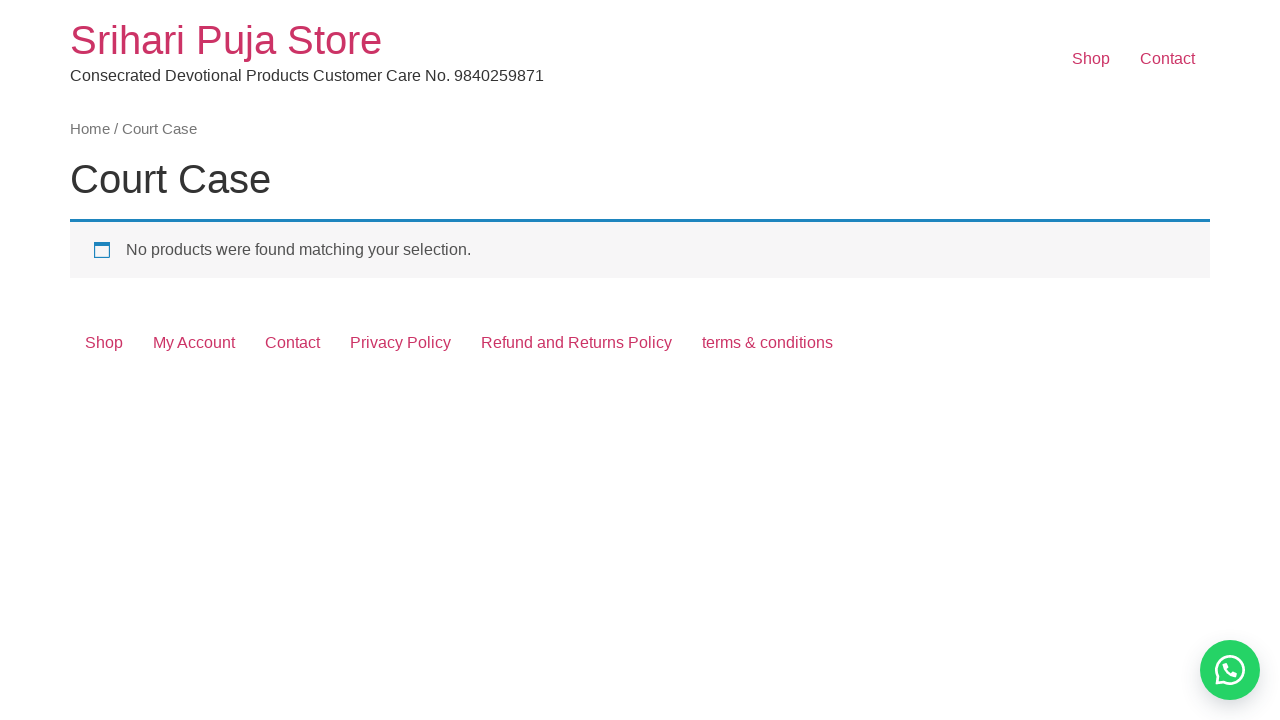

--- FILE ---
content_type: text/css
request_url: https://sriharipujastore.com/wp-content/plugins/th-advance-product-search/assets/css/thaps-front-style.css?ver=1.2.3
body_size: 1109
content:
.thaps-search-box{
max-width:550px;
}
.thaps-search-box {
    position: relative;
    line-height: 100%;
    display: block;
    width: 100%;
    text-align: left;
    margin: 0 auto;
    -webkit-box-sizing: border-box;
    -moz-box-sizing: border-box;
    box-sizing: border-box;
    align-items: center;
    display: flex;
}

.thaps-search-form{
    margin: 0;
    padding: 0;
    width: 100%;
}

.thaps-from-wrap{
display:flex;
background:#fff;
border-radius:4px;
position: relative;
border: 1px solid;
border-color:#e7f5ff;

}
.thaps-search-autocomplete:focus{
        outline: 0;
}
#thaps-search-button {
background: #111;
    width: 70px;
    display: flex;
    justify-content: center;
    align-items: center;
    border-radius:4px;
    padding: 0;
    border: 0;
   margin:0.3rem;
   color: #fff;
}


#thaps-search-button:hover{
background:#888;
}
.thaps-search-form .thaps-search-autocomplete {
min-height:35px;
line-height:35px;
border:none!important;
font-size: 14px;
width: 100%;
padding: 0.3rem 0.8rem;
margin: 0;
border-radius: 4px;
}

.thaps-autocomplete-suggestions {border: 1px solid #eee; background: #FFF; overflow: auto; }
.thaps-autocomplete-suggestion { padding: 0.5rem; overflow: hidden;margin:0;}
.thaps-autocomplete-selected { background: #f0f0f166; }
.thaps-autocomplete-suggestions strong { font-weight: normal; color: #3399FF; }
.thaps-autocomplete-group { padding: 0.5rem; }
.thaps-autocomplete-group strong { display: block; border-bottom: 1px solid #000; 
}
.thaps-autocomplete-suggestion { 
    cursor: pointer;
}

.thaps-autocomplete-suggestion{
display:flex;
}

.thaps-autocomplete-suggestion .thaps-img{
width:65px;
 margin-right: 1rem;
}

.thaps-autocomplete-suggestion .thaps-img img{
border-radius:3px;
max-width: 100%;
}

.thaps-autocomplete-suggestion .thaps-price{
font-size:0.89rem;
font-weight:500;
}

.thaps-suggestion-heading .thaps-title{
color:#555;
font-size: .875rem;
    text-transform: uppercase;
font-weight:normal;
}
.thaps-suggestion-heading{
border-bottom:1px solid #e7f5ff;
margin-bottom: 0.5rem;
pointer-events: none;
}

.thaps-suggestion-taxonomy-post-cat .thaps-title,.thaps-suggestion-taxonomy-product-cat .thaps-title{
font-size:0.89rem;
}
.thaps-suggestion-taxonomy-product-cat,.thaps-suggestion-taxonomy-post-cat{
padding: 0.5rem;
}
 .thaps-title{
color:#333;
font-size:0.89rem;
font-weight:bold;
}
.thaps-suggestion-heading .thaps-title strong{
color: #555;
    font-size: .875rem;
    text-transform: uppercase;
    font-weight: normal;
}

.thaps-suggestion-more strong{
color: #333;
    font-size: 1rem;
    font-weight: bold;
}
.thaps-content-wrapp{
line-height:normal;
}
.thaps-price del{
color:#949494;
margin-right:0.3rem;
opacity: 0.5;
}
.thaps-price ins{
text-decoration:none;
}
.nonce_result_show{
opacity:0.5;
pointer-events: none;
}

.thaps-preloader{
height: 100%;
    position: absolute;
    right: 0;
    top: 0;
    width: 45px;
    z-index: 1;
    background:none;

}
.thaps-loading {
    height: 0;
    width: 0;
    padding: 10px;
    border: 3px solid #cccccc6e;
    border-right-color: #8888887a;
    border-radius: 50%;
    -webkit-animation: rotate 1s infinite linear;
    position: absolute;
    top: 9px;
    margin-right: 10px;
}

@-webkit-keyframes rotate {
  /* 100% keyframe for  clockwise. 
     use 0% instead for anticlockwise */
  100% {
    -webkit-transform: rotate(360deg);
  }
}

@keyframes thaps-loading {
    0% {
        transform: rotate(0deg);
    }
    100% {
        transform: rotate(360deg);
    }
}

.submit-no-active .thaps-from-wrap .th-icon, .bar_style .th-icon,
.icon_style .thaps-from-wrap .th-icon{
position:absolute;
left:0.5rem
}

.submit-no-active .thaps-from-wrap .th-icon{
      color: #111;  
}
.submit-no-active .thaps-search-autocomplete,.bar_style .thaps-search-autocomplete,.icon_style .thaps-search-autocomplete{
padding: 0.3rem 0.3rem 0.3rem 2.8rem;
}
.submit-no-active .thaps-from-wrap, .bar_style .thaps-from-wrap,.icon_style .thaps-from-wrap{
    align-items: center;
}
.thaps-suggestion-more{
background:#eee;
text-align:center;
margin:0;
}

.thaps-suggestion-more .thaps-content-wrapp {
    line-height: normal;
    text-align: center;
    width: 100%;
}

.thaps-suggestion-more .thaps-title{
font-size:.89rem;
}
.thaps-autocomplete-suggestion .thaps-title{
display:inline-block;
margin-right: 0.6rem;
}
.thaps-autocomplete-suggestion .thaps-price{
display:block;
}
.thaps-sku{
font-size: 0.8rem;
    font-weight: 500;
    color: #555;
}
.thaps-desc{
font-size:0.8rem;
display:flex;
}

.thaps-content-wrapp {
    line-height: normal;
    display: flex;
    justify-content: space-between;
    flex-grow: 2;
    align-items: center;
    width: 100%;
}

.thaps-suggestion-more .thaps-content-wrapp {

    justify-content: center;
}

.icon_style .thaps-search-form {
    opacity:0;
    display:none;
    position: absolute;
    left: 0;
    top: calc(100% + 8px);
    min-width: 500px;
    z-index: 1;
}
.icon_style.thaps-box-open .thaps-search-form{
    opacity:1;
    display:block;
}

.icon_style .click-icon{
    height: auto;
    cursor: pointer;
}
.thaps-box-open .thaps-icon-arrow {
    display: block;
    position: absolute;
    top: calc(100% + 2px);
    left: 0;
    z-index: 5;
    width: 15px;
    height: 15px;
    background: #fff;
        border-left: 1px solid #ddd;
    border-top: 1px solid #ddd;
    -webkit-transform: rotate(
45deg
);
    -moz-transform: rotate(45deg);
    -o-transform: rotate(45deg);
    -ms-transform: rotate(45deg);
    transform: rotate(
45deg
);
}

div.thaps-autocomplete-suggestions::-webkit-scrollbar-track
{
    
    background-color: #f1f1f1;
}

div.thaps-autocomplete-suggestions::-webkit-scrollbar
{
    width: 10px;
    background-color: #E5E6E8;
}

div.thaps-autocomplete-suggestions::-webkit-scrollbar-thumb
{
    background-color: #E5E6E8;

                     
}
.thaps-search-box .th-icon{
font-size:1.62rem;
}